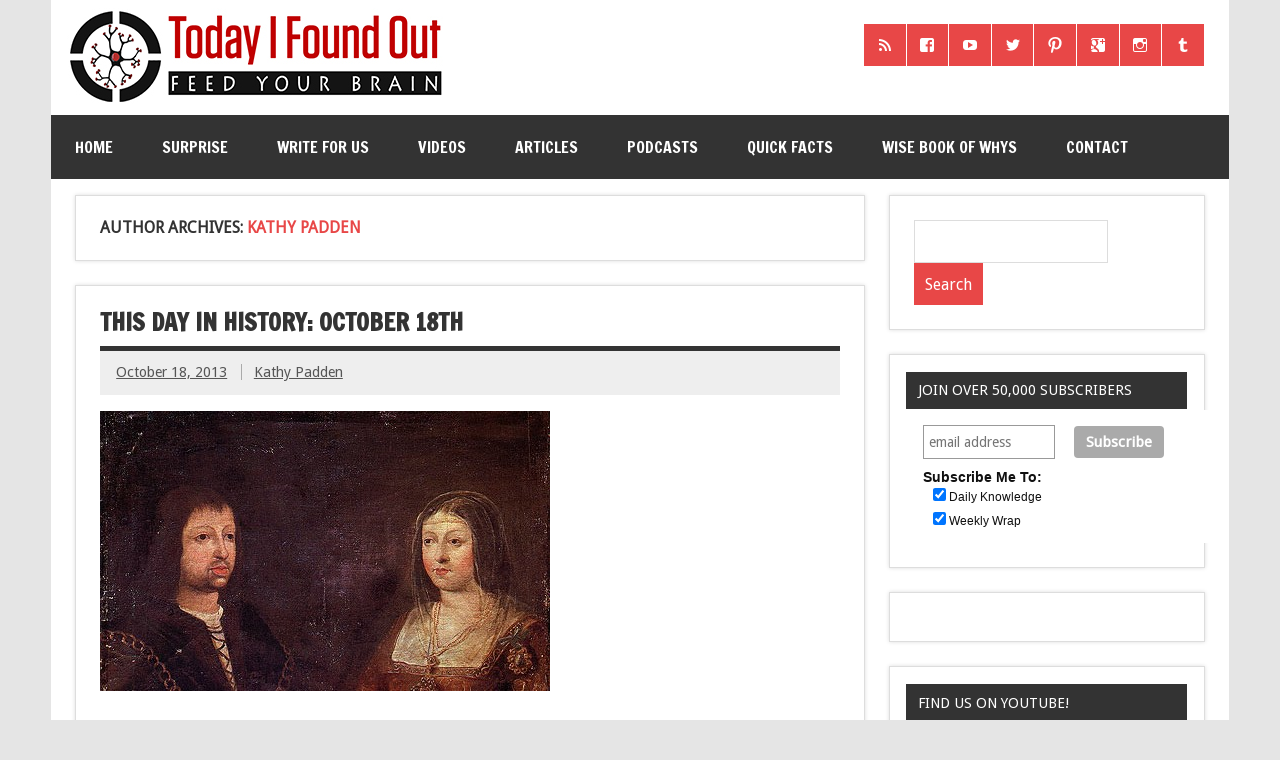

--- FILE ---
content_type: text/html; charset=UTF-8
request_url: https://www.todayifoundout.com/index.php/author/kathypadden/page/33/
body_size: 15279
content:
<!DOCTYPE html><!-- HTML 5 -->
<html lang="en-US">

<head>

<!-- Global Site Tag (gtag.js) - Google Analytics -->
<script async src="https://www.googletagmanager.com/gtag/js?id=UA-440438-23"></script>
<script>
  window.dataLayer = window.dataLayer || [];
  function gtag(){dataLayer.push(arguments);}
  gtag('js', new Date());

  gtag('config', 'UA-440438-23');
</script>


<meta charset="UTF-8" />
<meta name="viewport" content="width=device-width, initial-scale=1">
<link rel="profile" href="http://gmpg.org/xfn/11" />
<link rel="pingback" href="https://www.todayifoundout.com/xmlrpc.php" />
<link rel="shortcut icon" href="http://www.todayifoundout.com/wp-content/uploads/2015/04/favicon1.ico" type="image/x-icon" />

<title>Kathy Padden, Author at Today I Found Out - Page 33 of 35</title>

<!-- This site is optimized with the Yoast SEO plugin v12.8 - https://yoast.com/wordpress/plugins/seo/ -->
<meta name="robots" content="max-snippet:-1, max-image-preview:large, max-video-preview:-1"/>
<link rel="canonical" href="https://www.todayifoundout.com/index.php/author/kathypadden/page/33/" />
<link rel="prev" href="https://www.todayifoundout.com/index.php/author/kathypadden/page/32/" />
<link rel="next" href="https://www.todayifoundout.com/index.php/author/kathypadden/page/34/" />
<meta property="og:locale" content="en_US" />
<meta property="og:type" content="object" />
<meta property="og:title" content="Kathy Padden, Author at Today I Found Out - Page 33 of 35" />
<meta property="og:url" content="https://www.todayifoundout.com/index.php/author/kathypadden/" />
<meta property="og:site_name" content="Today I Found Out" />
<script type='application/ld+json' class='yoast-schema-graph yoast-schema-graph--main'>{"@context":"https://schema.org","@graph":[{"@type":"WebSite","@id":"https://www.todayifoundout.com/#website","url":"https://www.todayifoundout.com/","name":"Today I Found Out","description":"Learn Interesting Facts Every Day","potentialAction":{"@type":"SearchAction","target":"https://www.todayifoundout.com/?s={search_term_string}","query-input":"required name=search_term_string"}},{"@type":"ProfilePage","@id":"https://www.todayifoundout.com/index.php/author/kathypadden/page/33/#webpage","url":"https://www.todayifoundout.com/index.php/author/kathypadden/page/33/","inLanguage":"en-US","name":"Kathy Padden, Author at Today I Found Out - Page 33 of 35","isPartOf":{"@id":"https://www.todayifoundout.com/#website"}},{"@type":["Person"],"@id":"https://www.todayifoundout.com/#/schema/person/1a5fb185f8c1ec43576a19d505c9140c","name":"Kathy Padden","image":{"@type":"ImageObject","@id":"https://www.todayifoundout.com/#authorlogo","url":"https://secure.gravatar.com/avatar/6ab79367930a37bbae2e8aab892ca030?s=96&d=mm&r=pg","caption":"Kathy Padden"},"sameAs":[],"mainEntityOfPage":{"@id":"https://www.todayifoundout.com/index.php/author/kathypadden/page/33/#webpage"}}]}</script>
<!-- / Yoast SEO plugin. -->

<link rel='dns-prefetch' href='//fonts.googleapis.com' />
<link rel='dns-prefetch' href='//s.w.org' />
		<script type="text/javascript">
			window._wpemojiSettings = {"baseUrl":"https:\/\/s.w.org\/images\/core\/emoji\/12.0.0-1\/72x72\/","ext":".png","svgUrl":"https:\/\/s.w.org\/images\/core\/emoji\/12.0.0-1\/svg\/","svgExt":".svg","source":{"concatemoji":"https:\/\/www.todayifoundout.com\/wp-includes\/js\/wp-emoji-release.min.js?ver=5.3.20"}};
			!function(e,a,t){var n,r,o,i=a.createElement("canvas"),p=i.getContext&&i.getContext("2d");function s(e,t){var a=String.fromCharCode;p.clearRect(0,0,i.width,i.height),p.fillText(a.apply(this,e),0,0);e=i.toDataURL();return p.clearRect(0,0,i.width,i.height),p.fillText(a.apply(this,t),0,0),e===i.toDataURL()}function c(e){var t=a.createElement("script");t.src=e,t.defer=t.type="text/javascript",a.getElementsByTagName("head")[0].appendChild(t)}for(o=Array("flag","emoji"),t.supports={everything:!0,everythingExceptFlag:!0},r=0;r<o.length;r++)t.supports[o[r]]=function(e){if(!p||!p.fillText)return!1;switch(p.textBaseline="top",p.font="600 32px Arial",e){case"flag":return s([127987,65039,8205,9895,65039],[127987,65039,8203,9895,65039])?!1:!s([55356,56826,55356,56819],[55356,56826,8203,55356,56819])&&!s([55356,57332,56128,56423,56128,56418,56128,56421,56128,56430,56128,56423,56128,56447],[55356,57332,8203,56128,56423,8203,56128,56418,8203,56128,56421,8203,56128,56430,8203,56128,56423,8203,56128,56447]);case"emoji":return!s([55357,56424,55356,57342,8205,55358,56605,8205,55357,56424,55356,57340],[55357,56424,55356,57342,8203,55358,56605,8203,55357,56424,55356,57340])}return!1}(o[r]),t.supports.everything=t.supports.everything&&t.supports[o[r]],"flag"!==o[r]&&(t.supports.everythingExceptFlag=t.supports.everythingExceptFlag&&t.supports[o[r]]);t.supports.everythingExceptFlag=t.supports.everythingExceptFlag&&!t.supports.flag,t.DOMReady=!1,t.readyCallback=function(){t.DOMReady=!0},t.supports.everything||(n=function(){t.readyCallback()},a.addEventListener?(a.addEventListener("DOMContentLoaded",n,!1),e.addEventListener("load",n,!1)):(e.attachEvent("onload",n),a.attachEvent("onreadystatechange",function(){"complete"===a.readyState&&t.readyCallback()})),(n=t.source||{}).concatemoji?c(n.concatemoji):n.wpemoji&&n.twemoji&&(c(n.twemoji),c(n.wpemoji)))}(window,document,window._wpemojiSettings);
		</script>
		<!-- managing ads with Advanced Ads – https://wpadvancedads.com/ -->		<script>
			//@formatter:off
						advanced_ads_ready=function(){var fns=[],listener,doc=typeof document==="object"&&document,hack=doc&&doc.documentElement.doScroll,domContentLoaded="DOMContentLoaded",loaded=doc&&(hack?/^loaded|^c/:/^loaded|^i|^c/).test(doc.readyState);if(!loaded&&doc){listener=function(){doc.removeEventListener(domContentLoaded,listener);window.removeEventListener("load",listener);loaded=1;while(listener=fns.shift())listener()};doc.addEventListener(domContentLoaded,listener);window.addEventListener("load",listener)}return function(fn){loaded?setTimeout(fn,0):fns.push(fn)}}();
			</script><style type="text/css">
img.wp-smiley,
img.emoji {
	display: inline !important;
	border: none !important;
	box-shadow: none !important;
	height: 1em !important;
	width: 1em !important;
	margin: 0 .07em !important;
	vertical-align: -0.1em !important;
	background: none !important;
	padding: 0 !important;
}
</style>
	<link rel='stylesheet' id='mtq_CoreStyleSheets-css'  href='http://www.todayifoundout.com/wp-content/plugins/mtouch-quiz/mtq_core_style.css?ver=3.1.3' type='text/css' media='all' />
<link rel='stylesheet' id='mtq_ThemeStyleSheets-css'  href='http://www.todayifoundout.com/wp-content/plugins/mtouch-quiz/mtq_theme_style.css?ver=3.1.3' type='text/css' media='all' />
<link rel='stylesheet' id='wp-block-library-css'  href='https://www.todayifoundout.com/wp-includes/css/dist/block-library/style.min.css?ver=5.3.20' type='text/css' media='all' />
<link rel='stylesheet' id='contact-form-7-css'  href='https://www.todayifoundout.com/wp-content/plugins/contact-form-7/includes/css/styles.css?ver=5.1.6' type='text/css' media='all' />
<link rel='stylesheet' id='dynamicnewslite-stylesheet-css'  href='https://www.todayifoundout.com/wp-content/themes/dynamic-news-lite/style.css?ver=5.3.20' type='text/css' media='all' />
<link rel='stylesheet' id='dynamicnews-pro-stylesheet-css'  href='https://www.todayifoundout.com/wp-content/plugins/dynamicnews-pro/css/dynamicnews-pro.css?ver=1.0' type='text/css' media='all' />
<link rel='stylesheet' id='dynamicnews-widgets-stylesheet-css'  href='https://www.todayifoundout.com/wp-content/plugins/dynamicnews-widgets/css/dynamicnews-widgets.css?ver=5.3.20' type='text/css' media='all' />
<link rel='stylesheet' id='collapseomatic-css-css'  href='https://www.todayifoundout.com/wp-content/plugins/jquery-collapse-o-matic/light_style.css?ver=1.6' type='text/css' media='all' />
<link rel='stylesheet' id='dynamicnewslite-genericons-css'  href='https://www.todayifoundout.com/wp-content/themes/dynamic-news-lite/css/genericons/genericons.css?ver=5.3.20' type='text/css' media='all' />
<link rel='stylesheet' id='dynamicnewslite-default-fonts-css'  href='//fonts.googleapis.com/css?family=Droid+Sans%7CFrancois+One&#038;subset=latin%2Clatin-ext' type='text/css' media='all' />
<link rel='stylesheet' id='sti-style-css'  href='https://www.todayifoundout.com/wp-content/plugins/share-this-image/assets/css/sti.css?ver=1.32' type='text/css' media='all' />
<script type='text/javascript' src='https://www.todayifoundout.com/wp-includes/js/jquery/jquery.js?ver=1.12.4-wp'></script>
<script type='text/javascript' src='https://www.todayifoundout.com/wp-includes/js/jquery/jquery-migrate.min.js?ver=1.4.1'></script>
<script type='text/javascript' src='http://www.todayifoundout.com/wp-content/plugins/mtouch-quiz/script.js?ver=3.1.3'></script>
<script type='text/javascript' src='https://www.todayifoundout.com/wp-content/themes/dynamic-news-lite/js/navigation.js?ver=5.3.20'></script>
<link rel='https://api.w.org/' href='https://www.todayifoundout.com/index.php/wp-json/' />
<link rel="EditURI" type="application/rsd+xml" title="RSD" href="https://www.todayifoundout.com/xmlrpc.php?rsd" />
<link rel="wlwmanifest" type="application/wlwmanifest+xml" href="https://www.todayifoundout.com/wp-includes/wlwmanifest.xml" /> 
<meta name="generator" content="WordPress 5.3.20" />
<script type="text/javascript"><!--
function powerpress_pinw(pinw_url){window.open(pinw_url, 'PowerPressPlayer','toolbar=0,status=0,resizable=1,width=460,height=320');	return false;}
//-->
</script>
    <style type="text/css" media="screen">
      div.printfriendly a, div.printfriendly a:link, div.printfriendly a:hover, div.printfriendly a:visited, div.printfriendly a:focus {
        text-decoration: none;
        border: none;
        -webkit-box-shadow:none!important;
        box-shadow:none!important;
      }
    </style>
           <style type="text/css" media="screen">
          div.printfriendly {
            margin: 0px 12px 5px 10px;
          }
          div.printfriendly a, div.printfriendly a:link, div.printfriendly a:visited {
            font-size: 14px;
            color: #6D9F00;
          }
        </style>
		<link rel="stylesheet" href="https://www.todayifoundout.com/wp-content/plugins/printfriendly/printfriendly.css" media="screen" />
        <style type="text/css" media="print">
          .printfriendly {
            display: none;
          }
        </style>
<link rel="stylesheet" href="https://www.todayifoundout.com/wp-content/plugins/wp-page-numbers/default/wp-page-numbers.css" type="text/css" media="screen" />	<!--[if lt IE 9]>
	<script src="https://www.todayifoundout.com/wp-content/themes/dynamic-news-lite/js/html5shiv.min.js" type="text/javascript"></script>
	<![endif]-->
	
<style type="text/css">
				@media only screen and (max-width: 60em) {
					#header-content { padding-top: 0; }
				}
				#header { padding: 0; }
		</style>
<style type="text/css"></style>

<style type="text/css">
.synved-social-resolution-single {
display: inline-block;
}
.synved-social-resolution-normal {
display: inline-block;
}
.synved-social-resolution-hidef {
display: none;
}

@media only screen and (min--moz-device-pixel-ratio: 2),
only screen and (-o-min-device-pixel-ratio: 2/1),
only screen and (-webkit-min-device-pixel-ratio: 2),
only screen and (min-device-pixel-ratio: 2),
only screen and (min-resolution: 2dppx),
only screen and (min-resolution: 192dpi) {
	.synved-social-resolution-normal {
	display: none;
	}
	.synved-social-resolution-hidef {
	display: inline-block;
	}
}
</style>


<!-- Start Alexa Certify Javascript -->
<script type="text/javascript">
_atrk_opts = { atrk_acct:"rr69g1agwt00G0", domain:"todayifoundout.com",dynamic: true};
(function() { var as = document.createElement('script'); as.type = 'text/javascript'; as.async = true; as.src = "https://d31qbv1cthcecs.cloudfront.net/atrk.js"; var s = document.getElementsByTagName('script')[0];s.parentNode.insertBefore(as, s); })();
</script>
<noscript><img src="https://d5nxst8fruw4z.cloudfront.net/atrk.gif?account=rr69g1agwt00G0" style="display:none" height="1" width="1" alt="" /></noscript>
<!-- End Alexa Certify Javascript -->  

<!--Google single request head script starts-->
<script async='async' src='https://www.googletagservices.com/tag/js/gpt.js'></script>
<script>
  var googletag = googletag || {};
  googletag.cmd = googletag.cmd || [];
</script>

<script>
  googletag.cmd.push(function() {
    googletag.defineSlot('/11104033/TIFO_midcontentCPA', [[300, 250], [728, 90], [970, 90]], 'div-gpt-ad-1504031279141-0').addService(googletag.pubads());
    googletag.pubads().enableSingleRequest();
    googletag.enableServices();
  });
</script>

<!--Google single request head script ends-->

</head>

<body class="archive paged author author-kathypadden author-24 paged-33 author-paged-33">


<div id="wrapper" class="hfeed">
	
	<div id="header-wrap">
	
		<header id="header" class="container clearfix" role="banner">

			<div id="logo" class="clearfix">
			
				
	<a href="https://www.todayifoundout.com/" title="Today I Found Out" rel="home">
				
				<img class="site-logo" src="http://www.todayifoundout.com/wp-content/uploads/2015/03/logo-full-width-2.jpg" alt="Today I Found Out" />
		
	</a>

				
							
			</div>
			
			<div id="header-content" class="clearfix">
				
		<div id="header-social-icons" class="social-icons-wrap clearfix">
			<ul id="social-icons-menu" class="menu"><li id="menu-item-40030" class="menu-item menu-item-type-custom menu-item-object-custom menu-item-40030"><a href="http://feeds.feedburner.com/TodayIFoundOut"><span class="screen-reader-text">RSS</span></a></li>
<li id="menu-item-40031" class="menu-item menu-item-type-custom menu-item-object-custom menu-item-40031"><a href="https://www.facebook.com/TodayIFoundOut"><span class="screen-reader-text">Facebook</span></a></li>
<li id="menu-item-40032" class="menu-item menu-item-type-custom menu-item-object-custom menu-item-40032"><a href="http://www.youtube.com/user/TodayIFoundOut"><span class="screen-reader-text">YouTube</span></a></li>
<li id="menu-item-40033" class="menu-item menu-item-type-custom menu-item-object-custom menu-item-40033"><a href="https://twitter.com/TodayIFoundOut1"><span class="screen-reader-text">Twitter</span></a></li>
<li id="menu-item-40034" class="menu-item menu-item-type-custom menu-item-object-custom menu-item-40034"><a href="http://pinterest.com/todayifoundout/"><span class="screen-reader-text">Pinterest</span></a></li>
<li id="menu-item-40035" class="menu-item menu-item-type-custom menu-item-object-custom menu-item-40035"><a href="https://plus.google.com/106516818349294501849/posts"><span class="screen-reader-text">Google+</span></a></li>
<li id="menu-item-40036" class="menu-item menu-item-type-custom menu-item-object-custom menu-item-40036"><a href="http://instagram.com/todayifoundout1"><span class="screen-reader-text">Instagram</span></a></li>
<li id="menu-item-40037" class="menu-item menu-item-type-custom menu-item-object-custom menu-item-40037"><a href="http://todayifoundout1.tumblr.com/"><span class="screen-reader-text">Tumblr</span></a></li>
</ul>		</div>

			</div>

		</header>
	
	</div>
	
	<div id="navi-wrap">
		<nav id="mainnav" class="container clearfix" role="navigation">
			<h4 id="mainnav-icon">Menu</h4>
			<ul id="mainnav-menu" class="menu"><li id="menu-item-7264" class="menu-item menu-item-type-custom menu-item-object-custom menu-item-home menu-item-7264"><a href="http://www.todayifoundout.com">Home</a></li>
<li id="menu-item-28491" class="menu-item menu-item-type-custom menu-item-object-custom menu-item-28491"><a href="http://www.todayifoundout.com/index.php/2009/12/click-to-go-to-a-random-interesting-fact-article/">Surprise</a></li>
<li id="menu-item-54136" class="menu-item menu-item-type-custom menu-item-object-custom menu-item-54136"><a href="https://www.todayifoundout.com/index.php/were-hiring/">Write for Us</a></li>
<li id="menu-item-41730" class="menu-item menu-item-type-custom menu-item-object-custom menu-item-has-children menu-item-41730"><a href="https://www.youtube.com/user/TodayIFoundOut">Videos</a>
<ul class="sub-menu">
	<li id="menu-item-60393" class="menu-item menu-item-type-custom menu-item-object-custom menu-item-60393"><a href="https://www.youtube.com/channel/UCuUzPeq8WH6rTcsGdP0YCkQ">Higher Learning</a></li>
	<li id="menu-item-60394" class="menu-item menu-item-type-custom menu-item-object-custom menu-item-60394"><a href="https://www.youtube.com/channel/UCy8LfEjAzL-5ZHgLUmeExUA">Fact Quickie</a></li>
	<li id="menu-item-60395" class="menu-item menu-item-type-custom menu-item-object-custom menu-item-60395"><a href="https://www.youtube.com/channel/UCcxB0SMopnQUiIqmo-bWsJw">Ancient Marvels</a></li>
	<li id="menu-item-60396" class="menu-item menu-item-type-custom menu-item-object-custom menu-item-60396"><a href="https://www.youtube.com/channel/UCnb-VTwBHEV3gtiB9di9DZQ">Highlight History</a></li>
	<li id="menu-item-41996" class="menu-item menu-item-type-custom menu-item-object-custom menu-item-41996"><a href="https://www.youtube.com/channel/UCZkfExxPNWmKwBlIg5_Aixg">Flick Facts</a></li>
	<li id="menu-item-41731" class="menu-item menu-item-type-custom menu-item-object-custom menu-item-41731"><a href="https://www.youtube.com/user/TodayIFoundOut">TodayIFoundOut YouTube</a></li>
	<li id="menu-item-55576" class="menu-item menu-item-type-custom menu-item-object-custom menu-item-55576"><a href="https://www.youtube.com/channel/UCm2NqrSAS_cXsCR5zNG7K6w">Kid&#8217;s Quest Learning</a></li>
</ul>
</li>
<li id="menu-item-7254" class="menu-item menu-item-type-taxonomy menu-item-object-category menu-item-has-children menu-item-7254"><a href="https://www.todayifoundout.com/index.php/category/today-i-found-out/">Articles</a>
<ul class="sub-menu">
	<li id="menu-item-7262" class="menu-item menu-item-type-taxonomy menu-item-object-category menu-item-7262"><a title="Infographic Facts" href="https://www.todayifoundout.com/index.php/category/infographic/">Infographics</a></li>
	<li id="menu-item-21583" class="menu-item menu-item-type-custom menu-item-object-custom menu-item-21583"><a href="http://www.todayifoundout.com/?random&#038;random_cat_id=3">Surprise</a></li>
	<li id="menu-item-22865" class="menu-item menu-item-type-taxonomy menu-item-object-category menu-item-22865"><a href="https://www.todayifoundout.com/index.php/category/answers/">Answers</a></li>
	<li id="menu-item-7267" class="menu-item menu-item-type-taxonomy menu-item-object-category menu-item-7267"><a title="Animal Facts" href="https://www.todayifoundout.com/index.php/category/today-i-found-out/animals/">Animals</a></li>
	<li id="menu-item-7269" class="menu-item menu-item-type-taxonomy menu-item-object-category menu-item-7269"><a title="Entertainment Facts" href="https://www.todayifoundout.com/index.php/category/today-i-found-out/entertainment/">Entertainment</a></li>
	<li id="menu-item-7270" class="menu-item menu-item-type-taxonomy menu-item-object-category menu-item-7270"><a title="History Facts" href="https://www.todayifoundout.com/index.php/category/today-i-found-out/history/">History</a></li>
	<li id="menu-item-7271" class="menu-item menu-item-type-taxonomy menu-item-object-category menu-item-7271"><a title="Language Facts" href="https://www.todayifoundout.com/index.php/category/today-i-found-out/language/">Language</a></li>
	<li id="menu-item-7273" class="menu-item menu-item-type-taxonomy menu-item-object-category menu-item-7273"><a title="People Facts" href="https://www.todayifoundout.com/index.php/category/today-i-found-out/people/">People</a></li>
	<li id="menu-item-7274" class="menu-item menu-item-type-taxonomy menu-item-object-category menu-item-7274"><a title="Science Facts" href="https://www.todayifoundout.com/index.php/category/today-i-found-out/science/">Science</a></li>
	<li id="menu-item-7272" class="menu-item menu-item-type-taxonomy menu-item-object-category menu-item-7272"><a title="Miscellaneous Facts" href="https://www.todayifoundout.com/index.php/category/today-i-found-out/miscellaneous/">Misc.</a></li>
	<li id="menu-item-7964" class="menu-item menu-item-type-taxonomy menu-item-object-category menu-item-7964"><a title="Myths and Misconceptions" href="https://www.todayifoundout.com/index.php/category/today-i-found-out/myths-misconceptions/">Myths</a></li>
	<li id="menu-item-7285" class="menu-item menu-item-type-taxonomy menu-item-object-category menu-item-7285"><a title="This Day in History" href="https://www.todayifoundout.com/index.php/category/this-day-in-history/">This Day in History</a></li>
	<li id="menu-item-7268" class="menu-item menu-item-type-taxonomy menu-item-object-category menu-item-7268"><a href="https://www.todayifoundout.com/index.php/category/today-i-found-out/announcements/">Announcements</a></li>
	<li id="menu-item-7275" class="menu-item menu-item-type-taxonomy menu-item-object-category menu-item-7275"><a title="Popular Articles" href="https://www.todayifoundout.com/index.php/category/today-i-found-out/most-popular/">Most Popular</a></li>
</ul>
</li>
<li id="menu-item-54138" class="menu-item menu-item-type-custom menu-item-object-custom menu-item-has-children menu-item-54138"><a href="http://www.todayifoundout.com/index.php/category/podcast/">Podcasts</a>
<ul class="sub-menu">
	<li id="menu-item-54137" class="menu-item menu-item-type-custom menu-item-object-custom menu-item-54137"><a href="http://www.todayifoundout.com/index.php/category/podcast/brainfood-show/">The BrainFood Show</a></li>
</ul>
</li>
<li id="menu-item-7255" class="menu-item menu-item-type-taxonomy menu-item-object-category menu-item-7255"><a title="Interesting Facts" href="https://www.todayifoundout.com/index.php/category/quick-facts/">Quick Facts</a></li>
<li id="menu-item-28347" class="menu-item menu-item-type-custom menu-item-object-custom menu-item-28347"><a href="http://www.todayifoundout.com/index.php/wise-book-whys-2/">Wise Book of Whys</a></li>
<li id="menu-item-49292" class="menu-item menu-item-type-post_type menu-item-object-page menu-item-49292"><a href="https://www.todayifoundout.com/index.php/contact-us/">Contact</a></li>
</ul>		</nav>
	</div>
	
	<div class="topadv">
<script type="text/javascript">
		var tf_url;
		e9 = new Object();
		if (document.body.clientWidth > 760) {
			e9.size = "970x250,728x90";
			tf_url = "http://tags.expo9.exponential.com/tags/TodayIFoundOutcom/BlazeUnit/tags.js";
		} else {
			e9.size = "320x50,300x250";
			tf_url = "http://tags.expo9.exponential.com/tags/TodayIFoundOutcom/Mobile/tags.js";
		}
		var tfsrcEle = document.createElement('script');;
		tfsrcEle.src = tf_url;
		document.writeln('<scr' + 'ipt type="text/javascript" src="' + tf_url + '"><\/sc' + 'ript>');
</script>
</div>
		

	
	<div id="wrap" class="container clearfix">
		
		<section id="content" class="primary" role="main">
		
			<h2 id="author-title" class="archive-title">
				Author Archives: <span>Kathy Padden</span>			</h2>

				
	<article id="post-26865" class="content-excerpt post-26865 post type-post status-publish format-standard has-post-thumbnail hentry category-this-day-in-history">
		
		<h2 class="post-title"><a href="https://www.todayifoundout.com/index.php/2013/10/day-history-october-18th/" rel="bookmark">This Day in History: October 18th</a></h2>
		
		<div class="postmeta">		
		<span class="meta-date">
		<a href="https://www.todayifoundout.com/index.php/2013/10/day-history-october-18th/" title="12:00 am" rel="bookmark"><time datetime="2013-10-18T00:00:56-07:00">October 18, 2013</time></a>		</span>
		
		<span class="meta-author sep">
		<a href="https://www.todayifoundout.com/index.php/author/kathypadden/" title="View all posts by Kathy Padden" rel="author">Kathy Padden</a>		</span>
		
		
	</div>

		
		<a href="https://www.todayifoundout.com/index.php/2013/10/day-history-october-18th/" rel="bookmark">
			<img width="450" height="280" src="https://www.todayifoundout.com/wp-content/uploads/2013/10/Fernando_e_Isabel-450x280.jpg" class="attachment-featured_image size-featured_image wp-post-image" alt="" />		</a>

		
		<div class="entry clearfix">
			<p>Today in History: October 18, 1469 Ferdinand and Isabella were one of the most famous power couples in European history. In their eyes, their crowning achievement wasn’t expanding their empire to include the New World, or uniting the various dominions that would become modern Spain- they believed their greatest accomplishment was driving out all Muslims from their country. When Ferdinand, [&#8230;]</p>
			<a href="https://www.todayifoundout.com/index.php/2013/10/day-history-october-18th/" class="more-link">Read more</a>
		</div>
		
		<div class="postinfo clearfix">
		<span class="meta-category">
			<ul class="post-categories">
	<li><a href="https://www.todayifoundout.com/index.php/category/this-day-in-history/" rel="category tag">This Day in History</a></li></ul>		</span>

	</div>

	</article>		
	<article id="post-26848" class="content-excerpt post-26848 post type-post status-publish format-standard has-post-thumbnail hentry category-this-day-in-history">
		
		<h2 class="post-title"><a href="https://www.todayifoundout.com/index.php/2013/10/day-history-october-17th/" rel="bookmark">This Day in History: October 17th</a></h2>
		
		<div class="postmeta">		
		<span class="meta-date">
		<a href="https://www.todayifoundout.com/index.php/2013/10/day-history-october-17th/" title="12:00 am" rel="bookmark"><time datetime="2013-10-17T00:00:59-07:00">October 17, 2013</time></a>		</span>
		
		<span class="meta-author sep">
		<a href="https://www.todayifoundout.com/index.php/author/kathypadden/" title="View all posts by Kathy Padden" rel="author">Kathy Padden</a>		</span>
		
		
	</div>

		
		<a href="https://www.todayifoundout.com/index.php/2013/10/day-history-october-17th/" rel="bookmark">
			<img width="340" height="247" src="https://www.todayifoundout.com/wp-content/uploads/2013/10/Arnold_at_Saratoga.jpg" class="attachment-featured_image size-featured_image wp-post-image" alt="" />		</a>

		
		<div class="entry clearfix">
			<p>Today in History: October 17, 1777 The Battle of Saratoga, which was actually two battles that took place during September and October of 1777, was a major victory for the American Revolutionaries and a crucial turning point of the Revolutionary War. It was the push the French were looking for to enter the war against the British, which reinvigorated the [&#8230;]</p>
			<a href="https://www.todayifoundout.com/index.php/2013/10/day-history-october-17th/" class="more-link">Read more</a>
		</div>
		
		<div class="postinfo clearfix">
		<span class="meta-category">
			<ul class="post-categories">
	<li><a href="https://www.todayifoundout.com/index.php/category/this-day-in-history/" rel="category tag">This Day in History</a></li></ul>		</span>

	</div>

	</article>		
	<article id="post-26826" class="content-excerpt post-26826 post type-post status-publish format-standard has-post-thumbnail hentry category-this-day-in-history">
		
		<h2 class="post-title"><a href="https://www.todayifoundout.com/index.php/2013/10/day-history-october-16th/" rel="bookmark">This Day in History: October 16th</a></h2>
		
		<div class="postmeta">		
		<span class="meta-date">
		<a href="https://www.todayifoundout.com/index.php/2013/10/day-history-october-16th/" title="12:00 am" rel="bookmark"><time datetime="2013-10-16T00:00:24-07:00">October 16, 2013</time></a>		</span>
		
		<span class="meta-author sep">
		<a href="https://www.todayifoundout.com/index.php/author/kathypadden/" title="View all posts by Kathy Padden" rel="author">Kathy Padden</a>		</span>
		
		
	</div>

		
		<a href="https://www.todayifoundout.com/index.php/2013/10/day-history-october-16th/" rel="bookmark">
			<img width="579" height="280" src="https://www.todayifoundout.com/wp-content/uploads/2013/10/Exécution_de_Marie_Antoinette-579x280.jpg" class="attachment-featured_image size-featured_image wp-post-image" alt="" />		</a>

		
		<div class="entry clearfix">
			<p>Today in History: October 16, 1793 During the outbreak of the French Revolution in 1789, the Queen of France, Marie Antoinette, was one of the most hated and prominent targets of the French revolutionaries. The French people disliked her because of her foreign birth (particularly being from Austria, the bitter enemy of France at the time) , ostentatious lifestyle and [&#8230;]</p>
			<a href="https://www.todayifoundout.com/index.php/2013/10/day-history-october-16th/" class="more-link">Read more</a>
		</div>
		
		<div class="postinfo clearfix">
		<span class="meta-category">
			<ul class="post-categories">
	<li><a href="https://www.todayifoundout.com/index.php/category/this-day-in-history/" rel="category tag">This Day in History</a></li></ul>		</span>

	</div>

	</article>		
	<article id="post-26776" class="content-excerpt post-26776 post type-post status-publish format-standard has-post-thumbnail hentry category-this-day-in-history">
		
		<h2 class="post-title"><a href="https://www.todayifoundout.com/index.php/2013/10/day-history-october-15th/" rel="bookmark">This Day in History: October 15th</a></h2>
		
		<div class="postmeta">		
		<span class="meta-date">
		<a href="https://www.todayifoundout.com/index.php/2013/10/day-history-october-15th/" title="12:00 am" rel="bookmark"><time datetime="2013-10-15T00:00:49-07:00">October 15, 2013</time></a>		</span>
		
		<span class="meta-author sep">
		<a href="https://www.todayifoundout.com/index.php/author/kathypadden/" title="View all posts by Kathy Padden" rel="author">Kathy Padden</a>		</span>
		
		
	</div>

		
		<a href="https://www.todayifoundout.com/index.php/2013/10/day-history-october-15th/" rel="bookmark">
			<img width="443" height="280" src="https://www.todayifoundout.com/wp-content/uploads/2013/10/Mata_Hari-443x280.jpg" class="attachment-featured_image size-featured_image wp-post-image" alt="" />		</a>

		
		<div class="entry clearfix">
			<p>Today in History: October 15, 1917 On <a href='http://www.todayifoundout.com/index.php/category/this-day-in-history/' title='This Day in History'>this day in history</a>, 1917, famed femme fatale exotic dancer and convicted spy, Margaretha Geertruida Zelle MacLeod, a.k.a. Mata Hari, was executed. Mata Hari first showed up in Paris in 1905.  In need of money after having recently left her abusive husband, she began performing exotic Asian dances, for which she quickly gained [&#8230;]</p>
			<a href="https://www.todayifoundout.com/index.php/2013/10/day-history-october-15th/" class="more-link">Read more</a>
		</div>
		
		<div class="postinfo clearfix">
		<span class="meta-category">
			<ul class="post-categories">
	<li><a href="https://www.todayifoundout.com/index.php/category/this-day-in-history/" rel="category tag">This Day in History</a></li></ul>		</span>

	</div>

	</article>		
	<article id="post-26751" class="content-excerpt post-26751 post type-post status-publish format-standard has-post-thumbnail hentry category-this-day-in-history">
		
		<h2 class="post-title"><a href="https://www.todayifoundout.com/index.php/2013/10/day-history-october-14th/" rel="bookmark">This Day in History: October 14th</a></h2>
		
		<div class="postmeta">		
		<span class="meta-date">
		<a href="https://www.todayifoundout.com/index.php/2013/10/day-history-october-14th/" title="12:00 am" rel="bookmark"><time datetime="2013-10-14T00:00:43-07:00">October 14, 2013</time></a>		</span>
		
		<span class="meta-author sep">
		<a href="https://www.todayifoundout.com/index.php/author/kathypadden/" title="View all posts by Kathy Padden" rel="author">Kathy Padden</a>		</span>
		
		
	</div>

		
		<a href="https://www.todayifoundout.com/index.php/2013/10/day-history-october-14th/" rel="bookmark">
			<img width="798" height="280" src="https://www.todayifoundout.com/wp-content/uploads/2013/10/hastings-798x280.jpg" class="attachment-featured_image size-featured_image wp-post-image" alt="" />		</a>

		
		<div class="entry clearfix">
			<p>This Day In History: October 14, 1066 The Battle of Hastings, like so many other battles, was a dispute over the line of succession to the English throne. But it ending up being much more than that – the Battle of Hastings, fought on <a href='http://www.todayifoundout.com/index.php/category/this-day-in-history/' title='This Day in History'>this day in history</a>, 1066, ushered in a new era in the English legal system, language [&#8230;]</p>
			<a href="https://www.todayifoundout.com/index.php/2013/10/day-history-october-14th/" class="more-link">Read more</a>
		</div>
		
		<div class="postinfo clearfix">
		<span class="meta-category">
			<ul class="post-categories">
	<li><a href="https://www.todayifoundout.com/index.php/category/this-day-in-history/" rel="category tag">This Day in History</a></li></ul>		</span>

	</div>

	</article>		
	<article id="post-26691" class="content-excerpt post-26691 post type-post status-publish format-standard has-post-thumbnail hentry category-this-day-in-history">
		
		<h2 class="post-title"><a href="https://www.todayifoundout.com/index.php/2013/10/day-history-october-11th/" rel="bookmark">This Day in History: October 11th</a></h2>
		
		<div class="postmeta">		
		<span class="meta-date">
		<a href="https://www.todayifoundout.com/index.php/2013/10/day-history-october-11th/" title="12:00 am" rel="bookmark"><time datetime="2013-10-11T00:00:07-07:00">October 11, 2013</time></a>		</span>
		
		<span class="meta-author sep">
		<a href="https://www.todayifoundout.com/index.php/author/kathypadden/" title="View all posts by Kathy Padden" rel="author">Kathy Padden</a>		</span>
		
		
	</div>

		
		<a href="https://www.todayifoundout.com/index.php/2013/10/day-history-october-11th/" rel="bookmark">
			<img width="317" height="280" src="https://www.todayifoundout.com/wp-content/uploads/2013/10/carter-317x280.jpg" class="attachment-featured_image size-featured_image wp-post-image" alt="" />		</a>

		
		<div class="entry clearfix">
			<p>Today in History: October 11, 2002 On <a href='http://www.todayifoundout.com/index.php/category/this-day-in-history/' title='This Day in History'>this day in history</a>, 2002, ex-United States President Jimmy Carter was the recipient of the Nobel Peace Prize for his decades of effort through his Carter Center to “wage peace” using peaceful negotiations to resolve conflict. The Peace Prize has often been used through the years to make political statements, and in 2002 [&#8230;]</p>
			<a href="https://www.todayifoundout.com/index.php/2013/10/day-history-october-11th/" class="more-link">Read more</a>
		</div>
		
		<div class="postinfo clearfix">
		<span class="meta-category">
			<ul class="post-categories">
	<li><a href="https://www.todayifoundout.com/index.php/category/this-day-in-history/" rel="category tag">This Day in History</a></li></ul>		</span>

	</div>

	</article>		
	<article id="post-26689" class="content-excerpt post-26689 post type-post status-publish format-standard has-post-thumbnail hentry category-this-day-in-history">
		
		<h2 class="post-title"><a href="https://www.todayifoundout.com/index.php/2013/10/day-history-october-10th/" rel="bookmark">This Day in History: October 10th</a></h2>
		
		<div class="postmeta">		
		<span class="meta-date">
		<a href="https://www.todayifoundout.com/index.php/2013/10/day-history-october-10th/" title="12:00 am" rel="bookmark"><time datetime="2013-10-10T00:00:23-07:00">October 10, 2013</time></a>		</span>
		
		<span class="meta-author sep">
		<a href="https://www.todayifoundout.com/index.php/author/kathypadden/" title="View all posts by Kathy Padden" rel="author">Kathy Padden</a>		</span>
		
		
	</div>

		
		<a href="https://www.todayifoundout.com/index.php/2013/10/day-history-october-10th/" rel="bookmark">
			<img width="340" height="224" src="https://www.todayifoundout.com/wp-content/uploads/2013/10/Going-Postal-e1316508169849.jpg" class="attachment-featured_image size-featured_image wp-post-image" alt="" />		</a>

		
		<div class="entry clearfix">
			<p>Today in History: October 10, 1991 On <a href='http://www.todayifoundout.com/index.php/category/this-day-in-history/' title='This Day in History'>this day in history</a>, 1991, one of the series of killing sprees that would help inspire the phrase &#8220;going postal&#8221; occurred.  A former postal worker, Joseph Harris, who was angry that he had been fired eighteen months previously in April of 1990, murdered his ex-supervisor Carol Ott and her boyfriend in the home [&#8230;]</p>
			<a href="https://www.todayifoundout.com/index.php/2013/10/day-history-october-10th/" class="more-link">Read more</a>
		</div>
		
		<div class="postinfo clearfix">
		<span class="meta-category">
			<ul class="post-categories">
	<li><a href="https://www.todayifoundout.com/index.php/category/this-day-in-history/" rel="category tag">This Day in History</a></li></ul>		</span>

	</div>

	</article>		
	<article id="post-26672" class="content-excerpt post-26672 post type-post status-publish format-standard has-post-thumbnail hentry category-this-day-in-history">
		
		<h2 class="post-title"><a href="https://www.todayifoundout.com/index.php/2013/10/day-history-october-9th/" rel="bookmark">This Day in History: October 9th</a></h2>
		
		<div class="postmeta">		
		<span class="meta-date">
		<a href="https://www.todayifoundout.com/index.php/2013/10/day-history-october-9th/" title="12:00 am" rel="bookmark"><time datetime="2013-10-09T00:00:07-07:00">October 9, 2013</time></a>		</span>
		
		<span class="meta-author sep">
		<a href="https://www.todayifoundout.com/index.php/author/kathypadden/" title="View all posts by Kathy Padden" rel="author">Kathy Padden</a>		</span>
		
		
	</div>

		
		<a href="https://www.todayifoundout.com/index.php/2013/10/day-history-october-9th/" rel="bookmark">
			<img width="800" height="280" src="https://www.todayifoundout.com/wp-content/uploads/2013/10/leiv-eriksson-800x280.jpg" class="attachment-featured_image size-featured_image wp-post-image" alt="" />		</a>

		
		<div class="entry clearfix">
			<p>This Day In History: October 9th While not given the fanfare of Columbus Day, today in the United States is, in fact, Leif Eriksson Day.  Leif Eriksson (other spellings include Ericson, Erikson or Eiriksson), also called &#8220;Leif the Lucky&#8221;, was the second son of the famous Norse explorer Eric the Red, who, after being booted out of Iceland somewhere around [&#8230;]</p>
			<a href="https://www.todayifoundout.com/index.php/2013/10/day-history-october-9th/" class="more-link">Read more</a>
		</div>
		
		<div class="postinfo clearfix">
		<span class="meta-category">
			<ul class="post-categories">
	<li><a href="https://www.todayifoundout.com/index.php/category/this-day-in-history/" rel="category tag">This Day in History</a></li></ul>		</span>

	</div>

	</article>		
	<article id="post-26662" class="content-excerpt post-26662 post type-post status-publish format-standard has-post-thumbnail hentry category-this-day-in-history">
		
		<h2 class="post-title"><a href="https://www.todayifoundout.com/index.php/2013/10/day-history-october-8th/" rel="bookmark">This Day in History: October 8th</a></h2>
		
		<div class="postmeta">		
		<span class="meta-date">
		<a href="https://www.todayifoundout.com/index.php/2013/10/day-history-october-8th/" title="12:00 am" rel="bookmark"><time datetime="2013-10-08T00:00:54-07:00">October 8, 2013</time></a>		</span>
		
		<span class="meta-author sep">
		<a href="https://www.todayifoundout.com/index.php/author/kathypadden/" title="View all posts by Kathy Padden" rel="author">Kathy Padden</a>		</span>
		
		
	</div>

		
		<a href="https://www.todayifoundout.com/index.php/2013/10/day-history-october-8th/" rel="bookmark">
			<img width="350" height="280" src="https://www.todayifoundout.com/wp-content/uploads/2013/10/alvin-york-350x280.jpg" class="attachment-featured_image size-featured_image wp-post-image" alt="" />		</a>

		
		<div class="entry clearfix">
			<p>Today in History: October 8, 1918 Corporal Alvin C. York, while at the head of a small detachment near the Meuse River in the Argonne Forest in France, killed at least 20 German soldiers and captured an additional 132 men, which later earned him the Congressional Medal of Honor. York was born in a log cabin near the Tennessee-Kentucky border [&#8230;]</p>
			<a href="https://www.todayifoundout.com/index.php/2013/10/day-history-october-8th/" class="more-link">Read more</a>
		</div>
		
		<div class="postinfo clearfix">
		<span class="meta-category">
			<ul class="post-categories">
	<li><a href="https://www.todayifoundout.com/index.php/category/this-day-in-history/" rel="category tag">This Day in History</a></li></ul>		</span>

	</div>

	</article>		
	<article id="post-26609" class="content-excerpt post-26609 post type-post status-publish format-standard has-post-thumbnail hentry category-this-day-in-history">
		
		<h2 class="post-title"><a href="https://www.todayifoundout.com/index.php/2013/10/day-history-october-7th/" rel="bookmark">This Day in History: October 7th</a></h2>
		
		<div class="postmeta">		
		<span class="meta-date">
		<a href="https://www.todayifoundout.com/index.php/2013/10/day-history-october-7th/" title="12:00 am" rel="bookmark"><time datetime="2013-10-07T00:00:46-07:00">October 7, 2013</time></a>		</span>
		
		<span class="meta-author sep">
		<a href="https://www.todayifoundout.com/index.php/author/kathypadden/" title="View all posts by Kathy Padden" rel="author">Kathy Padden</a>		</span>
		
		
	</div>

		
		<a href="https://www.todayifoundout.com/index.php/2013/10/day-history-october-7th/" rel="bookmark">
			<img width="754" height="280" src="https://www.todayifoundout.com/wp-content/uploads/2013/10/john-lennon-754x280.jpg" class="attachment-featured_image size-featured_image wp-post-image" alt="" />		</a>

		
		<div class="entry clearfix">
			<p>Today in History: October 7, 1975 A deportation order for John Lennon was reversed on this day in 1975, which allowed Lennon to legally remain in his adoptive home of New York City with his wife, Yoko Ono. After the invasion of Cambodia on April 30, 1970, and the shootings of four student protestors at Kent State just four days [&#8230;]</p>
			<a href="https://www.todayifoundout.com/index.php/2013/10/day-history-october-7th/" class="more-link">Read more</a>
		</div>
		
		<div class="postinfo clearfix">
		<span class="meta-category">
			<ul class="post-categories">
	<li><a href="https://www.todayifoundout.com/index.php/category/this-day-in-history/" rel="category tag">This Day in History</a></li></ul>		</span>

	</div>

	</article>		
	<article id="post-26560" class="content-excerpt post-26560 post type-post status-publish format-standard has-post-thumbnail hentry category-this-day-in-history">
		
		<h2 class="post-title"><a href="https://www.todayifoundout.com/index.php/2013/10/day-history-october-4th/" rel="bookmark">This Day in History: October 4th</a></h2>
		
		<div class="postmeta">		
		<span class="meta-date">
		<a href="https://www.todayifoundout.com/index.php/2013/10/day-history-october-4th/" title="12:00 am" rel="bookmark"><time datetime="2013-10-04T00:00:30-07:00">October 4, 2013</time></a>		</span>
		
		<span class="meta-author sep">
		<a href="https://www.todayifoundout.com/index.php/author/kathypadden/" title="View all posts by Kathy Padden" rel="author">Kathy Padden</a>		</span>
		
		
	</div>

		
		<a href="https://www.todayifoundout.com/index.php/2013/10/day-history-october-4th/" rel="bookmark">
			<img width="860" height="280" src="https://www.todayifoundout.com/wp-content/uploads/2013/10/justice-860x280.jpg" class="attachment-featured_image size-featured_image wp-post-image" alt="" />		</a>

		
		<div class="entry clearfix">
			<p>Today in History: October 4th, 2011 On <a href='http://www.todayifoundout.com/index.php/category/this-day-in-history/' title='This Day in History'>this day in history</a>, 2011, a great injustice to one man, Michael Morton, that has since inspired a book (Depraved Prosecution) and a documentary (An Unreal Dream: The Michael Morton Story), was undone. On August 13, 1986, Christine Morton (age 31) was found by a neighbor beaten to death in her bed in [&#8230;]</p>
			<a href="https://www.todayifoundout.com/index.php/2013/10/day-history-october-4th/" class="more-link">Read more</a>
		</div>
		
		<div class="postinfo clearfix">
		<span class="meta-category">
			<ul class="post-categories">
	<li><a href="https://www.todayifoundout.com/index.php/category/this-day-in-history/" rel="category tag">This Day in History</a></li></ul>		</span>

	</div>

	</article>		
	<article id="post-26518" class="content-excerpt post-26518 post type-post status-publish format-standard has-post-thumbnail hentry category-this-day-in-history">
		
		<h2 class="post-title"><a href="https://www.todayifoundout.com/index.php/2013/10/day-history-october-3rd/" rel="bookmark">This Day in History: October 3rd</a></h2>
		
		<div class="postmeta">		
		<span class="meta-date">
		<a href="https://www.todayifoundout.com/index.php/2013/10/day-history-october-3rd/" title="12:00 am" rel="bookmark"><time datetime="2013-10-03T00:00:36-07:00">October 3, 2013</time></a>		</span>
		
		<span class="meta-author sep">
		<a href="https://www.todayifoundout.com/index.php/author/kathypadden/" title="View all posts by Kathy Padden" rel="author">Kathy Padden</a>		</span>
		
		
	</div>

		
		<a href="https://www.todayifoundout.com/index.php/2013/10/day-history-october-3rd/" rel="bookmark">
			<img width="860" height="280" src="https://www.todayifoundout.com/wp-content/uploads/2013/10/autumn-860x280.jpg" class="attachment-featured_image size-featured_image wp-post-image" alt="" />		</a>

		
		<div class="entry clearfix">
			<p>Today in History: October 3rd: 1863: Lincoln Proclaims Thanksgiving an Official Holiday After the tireless efforts of the author of Mary Had a Little Lamb (and the &#8220;Oprah&#8221; of her day), Sarah Hale, to get a national Thanksgiving holiday created, President Abraham Lincoln declared on <a href='http://www.todayifoundout.com/index.php/category/this-day-in-history/' title='This Day in History'>this day in history</a>, 1863- just a few days after receiving Hale&#8217;s final letter on [&#8230;]</p>
			<a href="https://www.todayifoundout.com/index.php/2013/10/day-history-october-3rd/" class="more-link">Read more</a>
		</div>
		
		<div class="postinfo clearfix">
		<span class="meta-category">
			<ul class="post-categories">
	<li><a href="https://www.todayifoundout.com/index.php/category/this-day-in-history/" rel="category tag">This Day in History</a></li></ul>		</span>

	</div>

	</article>		
	<article id="post-26497" class="content-excerpt post-26497 post type-post status-publish format-standard has-post-thumbnail hentry category-this-day-in-history">
		
		<h2 class="post-title"><a href="https://www.todayifoundout.com/index.php/2013/10/day-history-october-2nd/" rel="bookmark">This Day in History: October 2nd</a></h2>
		
		<div class="postmeta">		
		<span class="meta-date">
		<a href="https://www.todayifoundout.com/index.php/2013/10/day-history-october-2nd/" title="12:00 am" rel="bookmark"><time datetime="2013-10-02T00:00:47-07:00">October 2, 2013</time></a>		</span>
		
		<span class="meta-author sep">
		<a href="https://www.todayifoundout.com/index.php/author/kathypadden/" title="View all posts by Kathy Padden" rel="author">Kathy Padden</a>		</span>
		
		
	</div>

		
		<a href="https://www.todayifoundout.com/index.php/2013/10/day-history-october-2nd/" rel="bookmark">
			<img width="600" height="117" src="https://www.todayifoundout.com/wp-content/uploads/2013/10/first-peanuts.png" class="attachment-featured_image size-featured_image wp-post-image" alt="" srcset="https://www.todayifoundout.com/wp-content/uploads/2013/10/first-peanuts.png 600w, https://www.todayifoundout.com/wp-content/uploads/2013/10/first-peanuts-340x66.png 340w" sizes="(max-width: 600px) 100vw, 600px" />		</a>

		
		<div class="entry clearfix">
			<p>Today Day in History: October 2, 1950 The First Peanuts comic strip was published: Peanuts, written by Charles Schulz and one of the most influential and beloved comic strips of all time, made its debut on this day in 1950 in nine different newspapers. What made Peanuts especially remarkable for its time was its astute social commentary, especially when compared [&#8230;]</p>
			<a href="https://www.todayifoundout.com/index.php/2013/10/day-history-october-2nd/" class="more-link">Read more</a>
		</div>
		
		<div class="postinfo clearfix">
		<span class="meta-category">
			<ul class="post-categories">
	<li><a href="https://www.todayifoundout.com/index.php/category/this-day-in-history/" rel="category tag">This Day in History</a></li></ul>		</span>

	</div>

	</article>		
	<article id="post-26448" class="content-excerpt post-26448 post type-post status-publish format-standard has-post-thumbnail hentry category-this-day-in-history">
		
		<h2 class="post-title"><a href="https://www.todayifoundout.com/index.php/2013/10/day-history-october-1st/" rel="bookmark">This Day in History: October 1st</a></h2>
		
		<div class="postmeta">		
		<span class="meta-date">
		<a href="https://www.todayifoundout.com/index.php/2013/10/day-history-october-1st/" title="12:00 am" rel="bookmark"><time datetime="2013-10-01T00:00:22-07:00">October 1, 2013</time></a>		</span>
		
		<span class="meta-author sep">
		<a href="https://www.todayifoundout.com/index.php/author/kathypadden/" title="View all posts by Kathy Padden" rel="author">Kathy Padden</a>		</span>
		
		
	</div>

		
		<a href="https://www.todayifoundout.com/index.php/2013/10/day-history-october-1st/" rel="bookmark">
			<img width="860" height="280" src="https://www.todayifoundout.com/wp-content/uploads/2013/10/yosemite-860x280.jpg" class="attachment-featured_image size-featured_image wp-post-image" alt="" />		</a>

		
		<div class="entry clearfix">
			<p>Today in History: October 1, 1890 Yosemite National Park, the site of such natural wonders as Half Dome and the majestic giant sequoia trees, was established by an act of Congress this day in 1890. Environmental activist John Muir and his associates campaigned tirelessly for the passage of this act, and their work finally came to fruition when President Benjamin [&#8230;]</p>
			<a href="https://www.todayifoundout.com/index.php/2013/10/day-history-october-1st/" class="more-link">Read more</a>
		</div>
		
		<div class="postinfo clearfix">
		<span class="meta-category">
			<ul class="post-categories">
	<li><a href="https://www.todayifoundout.com/index.php/category/this-day-in-history/" rel="category tag">This Day in History</a></li></ul>		</span>

	</div>

	</article>		
	<article id="post-26352" class="content-excerpt post-26352 post type-post status-publish format-standard has-post-thumbnail hentry category-this-day-in-history">
		
		<h2 class="post-title"><a href="https://www.todayifoundout.com/index.php/2013/09/day-history-september-30th/" rel="bookmark">This Day in History: September 30th</a></h2>
		
		<div class="postmeta">		
		<span class="meta-date">
		<a href="https://www.todayifoundout.com/index.php/2013/09/day-history-september-30th/" title="12:00 am" rel="bookmark"><time datetime="2013-09-30T00:00:26-07:00">September 30, 2013</time></a>		</span>
		
		<span class="meta-author sep">
		<a href="https://www.todayifoundout.com/index.php/author/kathypadden/" title="View all posts by Kathy Padden" rel="author">Kathy Padden</a>		</span>
		
		
	</div>

		
		<a href="https://www.todayifoundout.com/index.php/2013/09/day-history-september-30th/" rel="bookmark">
			<img width="782" height="280" src="https://www.todayifoundout.com/wp-content/uploads/2013/09/james-dean-782x280.jpg" class="attachment-featured_image size-featured_image wp-post-image" alt="" />		</a>

		
		<div class="entry clearfix">
			<p>Today in History: September 30, 1955 In just over the course of a year and with only a grand total of three films to his credit, James Dean managed to achieve an unparalleled iconic status. He became the personification of the cool, rebellious visionary who made adolescence appear as a hero’s journey rather than an awkward and unwelcome rite of [&#8230;]</p>
			<a href="https://www.todayifoundout.com/index.php/2013/09/day-history-september-30th/" class="more-link">Read more</a>
		</div>
		
		<div class="postinfo clearfix">
		<span class="meta-category">
			<ul class="post-categories">
	<li><a href="https://www.todayifoundout.com/index.php/category/this-day-in-history/" rel="category tag">This Day in History</a></li></ul>		</span>

	</div>

	</article>		
	<article id="post-26195" class="content-excerpt post-26195 post type-post status-publish format-standard has-post-thumbnail hentry category-this-day-in-history">
		
		<h2 class="post-title"><a href="https://www.todayifoundout.com/index.php/2013/09/day-history-september-27th/" rel="bookmark">This Day in History: September 27th</a></h2>
		
		<div class="postmeta">		
		<span class="meta-date">
		<a href="https://www.todayifoundout.com/index.php/2013/09/day-history-september-27th/" title="12:00 am" rel="bookmark"><time datetime="2013-09-27T00:00:27-07:00">September 27, 2013</time></a>		</span>
		
		<span class="meta-author sep">
		<a href="https://www.todayifoundout.com/index.php/author/kathypadden/" title="View all posts by Kathy Padden" rel="author">Kathy Padden</a>		</span>
		
		
	</div>

		
		<a href="https://www.todayifoundout.com/index.php/2013/09/day-history-september-27th/" rel="bookmark">
			<img width="479" height="280" src="https://www.todayifoundout.com/wp-content/uploads/2013/09/john-adams-479x280.jpg" class="attachment-featured_image size-featured_image wp-post-image" alt="" />		</a>

		
		<div class="entry clearfix">
			<p>Today in History: September 27, 1779 For the purpose of negotiating treaties of peace and commerce with Great Britain during the American Revolutionary War, John Adams was appointed on <a href='http://www.todayifoundout.com/index.php/category/this-day-in-history/' title='This Day in History'>this day in history</a> by the Continental Congress as minister plenipotentiary, and sent to France to carry out his duties. Adams had traveled to Paris once before; he had tried to [&#8230;]</p>
			<a href="https://www.todayifoundout.com/index.php/2013/09/day-history-september-27th/" class="more-link">Read more</a>
		</div>
		
		<div class="postinfo clearfix">
		<span class="meta-category">
			<ul class="post-categories">
	<li><a href="https://www.todayifoundout.com/index.php/category/this-day-in-history/" rel="category tag">This Day in History</a></li></ul>		</span>

	</div>

	</article>		
	<article id="post-26193" class="content-excerpt post-26193 post type-post status-publish format-standard has-post-thumbnail hentry category-this-day-in-history">
		
		<h2 class="post-title"><a href="https://www.todayifoundout.com/index.php/2013/09/day-history-september-26th/" rel="bookmark">This Day in History: September 26th</a></h2>
		
		<div class="postmeta">		
		<span class="meta-date">
		<a href="https://www.todayifoundout.com/index.php/2013/09/day-history-september-26th/" title="12:00 am" rel="bookmark"><time datetime="2013-09-26T00:00:23-07:00">September 26, 2013</time></a>		</span>
		
		<span class="meta-author sep">
		<a href="https://www.todayifoundout.com/index.php/author/kathypadden/" title="View all posts by Kathy Padden" rel="author">Kathy Padden</a>		</span>
		
		
	</div>

		
		<a href="https://www.todayifoundout.com/index.php/2013/09/day-history-september-26th/" rel="bookmark">
			<img width="518" height="280" src="https://www.todayifoundout.com/wp-content/uploads/2013/09/Kennedy_Nixon_Debate-518x280.jpg" class="attachment-featured_image size-featured_image wp-post-image" alt="" />		</a>

		
		<div class="entry clearfix">
			<p>Today in History: September 26, 1960 For the very first time, a debate between U.S. presidential candidates was broadcast on television for the consideration of the American people. The two presidential hopefuls were a Democratic Senator from Massachusetts named John. F. Kennedy, and the Vice-President of the United States, Richard M. Nixon. Kennedy went into the debate with several disadvantages. [&#8230;]</p>
			<a href="https://www.todayifoundout.com/index.php/2013/09/day-history-september-26th/" class="more-link">Read more</a>
		</div>
		
		<div class="postinfo clearfix">
		<span class="meta-category">
			<ul class="post-categories">
	<li><a href="https://www.todayifoundout.com/index.php/category/this-day-in-history/" rel="category tag">This Day in History</a></li></ul>		</span>

	</div>

	</article>		
	<article id="post-26146" class="content-excerpt post-26146 post type-post status-publish format-standard has-post-thumbnail hentry category-this-day-in-history">
		
		<h2 class="post-title"><a href="https://www.todayifoundout.com/index.php/2013/09/day-history-september-25th/" rel="bookmark">This Day in History: September 25th</a></h2>
		
		<div class="postmeta">		
		<span class="meta-date">
		<a href="https://www.todayifoundout.com/index.php/2013/09/day-history-september-25th/" title="12:00 am" rel="bookmark"><time datetime="2013-09-25T00:00:15-07:00">September 25, 2013</time></a>		</span>
		
		<span class="meta-author sep">
		<a href="https://www.todayifoundout.com/index.php/author/kathypadden/" title="View all posts by Kathy Padden" rel="author">Kathy Padden</a>		</span>
		
		
	</div>

		
		<a href="https://www.todayifoundout.com/index.php/2013/09/day-history-september-25th/" rel="bookmark">
			<img width="780" height="280" src="https://www.todayifoundout.com/wp-content/uploads/2013/09/Partridge_Family-780x280.jpg" class="attachment-featured_image size-featured_image wp-post-image" alt="" />		</a>

		
		<div class="entry clearfix">
			<p>Today in History: September 25, 1970 On Friday night at 8:30 p.m., after the popular show “The Brady Bunch,” ABC premiered a program that would give the production company Screen Gems its second show that proved to be hit with both TV and music audiences. Screen Gems enjoyed immense success with its first big smash “The Monkees,” and when it [&#8230;]</p>
			<a href="https://www.todayifoundout.com/index.php/2013/09/day-history-september-25th/" class="more-link">Read more</a>
		</div>
		
		<div class="postinfo clearfix">
		<span class="meta-category">
			<ul class="post-categories">
	<li><a href="https://www.todayifoundout.com/index.php/category/this-day-in-history/" rel="category tag">This Day in History</a></li></ul>		</span>

	</div>

	</article>				
			<div class="post-pagination clearfix">
				<a class="prev page-numbers" href="https://www.todayifoundout.com/index.php/author/kathypadden/page/32/">&laquo</a>
<a class="page-numbers" href="https://www.todayifoundout.com/index.php/author/kathypadden/page/1/">1</a>
<span class="page-numbers dots">&hellip;</span>
<a class="page-numbers" href="https://www.todayifoundout.com/index.php/author/kathypadden/page/31/">31</a>
<a class="page-numbers" href="https://www.todayifoundout.com/index.php/author/kathypadden/page/32/">32</a>
<span aria-current="page" class="page-numbers current">33</span>
<a class="page-numbers" href="https://www.todayifoundout.com/index.php/author/kathypadden/page/34/">34</a>
<a class="page-numbers" href="https://www.todayifoundout.com/index.php/author/kathypadden/page/35/">35</a>
<a class="next page-numbers" href="https://www.todayifoundout.com/index.php/author/kathypadden/page/34/">&raquo;</a>			</div>
		
					
		</section>
		
		
	<section id="sidebar" class="secondary clearfix" role="complementary">

		<aside id="text-23" class="widget widget_text clearfix">			<div class="textwidget"><form action="http://www.todayifoundout.com/index.php/search/" id="cse-search-box">
  			<div>
    				<input type="hidden" name="cx" value="partner-pub-0145173040798420:5674361580" />
    				<input type="hidden" name="cof" value="FORID:10" />
    				<input type="hidden" name="ie" value="UTF-8" />
    				<input type="text" name="q" size="20" />
    				<input type="submit" name="sa" value="Search" />
  			</div>
			</form>

			<script type="text/javascript" src="http://www.google.com/coop/cse/brand?form=cse-search-box&amp;lang=en"></script></div>
		</aside><aside id="text-3" class="widget widget_text clearfix"><h3 class="widgettitle"><span>Join Over 50,000 Subscribers</span></h3>			<div class="textwidget"><!-- Begin MailChimp Signup Form -->
<style type="text/css">
	#mc_embed_signup{background:#fff; clear:left; font:14px Helvetica,Arial,sans-serif;  width:300px;}
</style>

<div style="margin-top: -20px;">
<div id="mc_embed_signup">
<form action="http://todayifoundout.us5.list-manage.com/subscribe/post?u=1b41057449af09fd2f4481595&amp;id=cfe94f6138" method="post" id="mc-embedded-subscribe-form" name="mc-embedded-subscribe-form" class="validate" target="_blank" novalidate>
	
<div class="mc-field-group">
	<label for="mce-EMAIL"></label>
<table><tr><td>
	<input type="email" value="" name="EMAIL" class="email" id="mce-EMAIL" placeholder="email address" required>
</td><td>
	<input type="submit" value="Subscribe" name="subscribe" id="mc-embedded-subscribe" class="button"></td></tr></table>
</div>
<div class="mc-field-group input-group">
    <strong>Subscribe Me To:</strong>
<table><tr><td>
    <input type="checkbox" value="1" name="group[7741][1]" id="mce-group[7741]-7741-0" checked="checked"></td><td><label for="mce-group[7741]-7741-0">Daily Knowledge</label></td></tr><tr><td>
<input type="checkbox" value="2" name="group[7741][2]" id="mce-group[7741]-7741-1" checked="checked"></td><td><label for="mce-group[7741]-7741-1">Weekly Wrap</label></td></tr></table>
</div>
	<div id="mce-responses" class="clear">
		<div class="response" id="mce-error-response" style="display:none"></div>
		<div class="response" id="mce-success-response" style="display:none"></div>
	</div>
</form>
</div>
</div>

<!--End mc_embed_signup--></div>
		</aside><aside id="text-4" class="widget widget_text clearfix">			<div class="textwidget"><script type="text/javascript"><!--
                e9 = new Object();
    e9.size = "300x250";
//--></script>
<script type="text/javascript" src="http://tags.expo9.exponential.com/tags/TodayIFoundOutcom/ROS/tags.js"></script></div>
		</aside><aside id="text-26" class="widget widget_text clearfix"><h3 class="widgettitle"><span>Find Us On YouTube!</span></h3>			<div class="textwidget"><a href="http://www.youtube.com/user/TodayIFoundOut?sub_confirmation=1">Subscribe today</a> to check out our free <a href="http://www.youtube.com/user/TodayIFoundOut">Daily Knowledge Youtube video series</a>!
<script src="https://apis.google.com/js/platform.js"></script>

<a href="http://www.youtube.com/user/TodayIFoundOut"><img src="http://www.todayifoundout.com/wp-content/uploads/2015/08/Awesome-facts-and-trivia.png" /></a>

<div style="text-align: center">
<div class="g-ytsubscribe" data-channel="TodayIFoundOut" data-layout="default" data-count="default"></div>
</div></div>
		</aside><aside id="text-15" class="widget widget_text clearfix">			<div class="textwidget"><a href="http://www.todayifoundout.com/index.php/2009/12/click-to-go-to-a-random-interesting-fact-article/"><img src="http://www.todayifoundout.com/wp-content/uploads/2013/08/random-interesting-fact.png" /></a></div>
		</aside><aside id="text-14" class="widget widget_text clearfix"><h3 class="widgettitle"><span>Stalk Us!</span></h3>			<div class="textwidget"><div class="positioncenter">
<a href="https://www.facebook.com/TodayIFoundOut" target="blank" rel="noopener noreferrer"><img src="http://www.todayifoundout.com/wp-content/uploads/2013/08/like-us-on-facebook.png" alt="Like us on Facebook" /></a><br />

<a href="http://www.youtube.com/user/TodayIFoundOut?sub_confirmation=1" target="blank" rel="noopener noreferrer"><img src="http://www.todayifoundout.com/wp-content/uploads/2013/10/TIFO-YouTube-Button1.png" /></a>

<a href="http://pinterest.com/todayifoundout/" target="blank" rel="noopener noreferrer"><img src="http://www.todayifoundout.com/wp-content/uploads/2013/08/pinterest.png" alt="Follow on Pinterest" /></a>

<a href="https://twitter.com/TodayIFoundOut1" target="blank" rel="noopener noreferrer"><img src="http://www.todayifoundout.com/wp-content/uploads/2013/08/twitter-button.png" alt="Follow on Twitter" /></a>

<a href="http://feeds.feedburner.com/TodayIFoundOut" target="blank" rel="noopener noreferrer"><img src="http://www.todayifoundout.com/wp-content/uploads/2013/08/rss-button.png" alt="Follow on Pinterest" /></a>

<a href="https://plus.google.com/106516818349294501849/posts" target="blank" rel="noopener noreferrer"><img src="http://www.todayifoundout.com/wp-content/uploads/2013/08/google-plus.png" alt="Follow on Pinterest" /></a><br />

</div></div>
		</aside><aside id="text-6" class="widget widget_text clearfix"><h3 class="widgettitle"><span>Add to Kindle</span></h3>			<div class="textwidget"><div class="positioncenter" style="margin-top: 7px;"><b>Check Out Our New Book, <i>The Wise Book of Whys</i>: <a rel="nofollow noopener noreferrer" href="http://www.amazon.com/gp/product/1494337223/ref=as_li_ss_tl?ie=UTF8&camp=1789&creative=390957&creativeASIN=1494337223&linkCode=as2&tag=vicastingcom-20" target="_blank">Print</a> | <a rel="nofollow noopener noreferrer" href="http://www.amazon.com/gp/product/B00H7O5UE8/ref=as_li_ss_tl?ie=UTF8&camp=1789&creative=390957&creativeASIN=B00H7O5UE8&linkCode=as2&tag=vicastingcom-20" target="_blank">Kindle</a> | <a href="http://www.barnesandnoble.com/w/the-wise-book-of-whys-daven-hiskey/1117668013?ean=2940148902836" target="_blank" rel="nofollow noopener noreferrer">Nook</a> | <a href="http://spokenmatter.com/todayifoundout/" target="_blank" rel="noopener noreferrer">Audiobook</a></b></div></div>
		</aside><aside id="text-7" class="widget widget_text clearfix">			<div class="textwidget"><script type="text/javascript"><!--
                e9 = new Object();
    e9.size = "300x250";
//--></script>
<script type="text/javascript" src="http://tags.expo9.exponential.com/tags/TodayIFoundOutcom/UpperSidebar/tags.js"></script></div>
		</aside>		<aside id="dynamicnews_recent_posts-2" class="widget dynamicnews_recent_posts clearfix">		<h3 class="widgettitle"><span>New Stuff</span></h3>		
		<div class="widget-recent-posts widget-posts-entries">
			<ul>
											<li class="widget-thumb"><a href="https://www.todayifoundout.com/index.php/2026/01/catastrophe-the-biggest-disaster-in-human-space-flight-history/" title="Catastrophe &#8211; The Biggest Disaster in Human Space Flight History"><img width="75" height="75" src="https://www.todayifoundout.com/wp-content/uploads/2026/01/space2-75x75.jpg" class="attachment-widget_post_thumb size-widget_post_thumb wp-post-image" alt="" srcset="https://www.todayifoundout.com/wp-content/uploads/2026/01/space2-75x75.jpg 75w, https://www.todayifoundout.com/wp-content/uploads/2026/01/space2-150x150.jpg 150w, https://www.todayifoundout.com/wp-content/uploads/2026/01/space2-90x90.jpg 90w" sizes="(max-width: 75px) 100vw, 75px" /></a>
								<a href="https://www.todayifoundout.com/index.php/2026/01/catastrophe-the-biggest-disaster-in-human-space-flight-history/" title="Catastrophe &#8211; The Biggest Disaster in Human Space Flight History">Catastrophe &#8211; The Biggest Disaster in Human Space Flight History</a>
				
							</li>
											<li class="widget-thumb"><a href="https://www.todayifoundout.com/index.php/2026/01/canadas-biological-warfare-program/" title="Canada&#8217;s Biological Warfare Program"><img width="75" height="75" src="https://www.todayifoundout.com/wp-content/uploads/2026/01/anthrax2-75x75.jpg" class="attachment-widget_post_thumb size-widget_post_thumb wp-post-image" alt="" srcset="https://www.todayifoundout.com/wp-content/uploads/2026/01/anthrax2-75x75.jpg 75w, https://www.todayifoundout.com/wp-content/uploads/2026/01/anthrax2-150x150.jpg 150w, https://www.todayifoundout.com/wp-content/uploads/2026/01/anthrax2-90x90.jpg 90w" sizes="(max-width: 75px) 100vw, 75px" /></a>
								<a href="https://www.todayifoundout.com/index.php/2026/01/canadas-biological-warfare-program/" title="Canada&#8217;s Biological Warfare Program">Canada&#8217;s Biological Warfare Program</a>
				
							</li>
											<li class="widget-thumb"><a href="https://www.todayifoundout.com/index.php/2026/01/did-alberto-santos-dumont-really-invent-the-airplane/" title="Did Alberto Santos-Dumont Really Invent the Airplane?"><img width="75" height="75" src="https://www.todayifoundout.com/wp-content/uploads/2026/01/santos-75x75.jpg" class="attachment-widget_post_thumb size-widget_post_thumb wp-post-image" alt="" srcset="https://www.todayifoundout.com/wp-content/uploads/2026/01/santos-75x75.jpg 75w, https://www.todayifoundout.com/wp-content/uploads/2026/01/santos-150x150.jpg 150w, https://www.todayifoundout.com/wp-content/uploads/2026/01/santos-90x90.jpg 90w" sizes="(max-width: 75px) 100vw, 75px" /></a>
								<a href="https://www.todayifoundout.com/index.php/2026/01/did-alberto-santos-dumont-really-invent-the-airplane/" title="Did Alberto Santos-Dumont Really Invent the Airplane?">Did Alberto Santos-Dumont Really Invent the Airplane?</a>
				
							</li>
											<li class="widget-thumb"><a href="https://www.todayifoundout.com/index.php/2026/01/the-insane-explosive-motorboats-of-wwii/" title="The Insane Explosive Motorboats of WWII"><img width="75" height="75" src="https://www.todayifoundout.com/wp-content/uploads/2026/01/exploding-boats-75x75.jpg" class="attachment-widget_post_thumb size-widget_post_thumb wp-post-image" alt="" srcset="https://www.todayifoundout.com/wp-content/uploads/2026/01/exploding-boats-75x75.jpg 75w, https://www.todayifoundout.com/wp-content/uploads/2026/01/exploding-boats-150x150.jpg 150w, https://www.todayifoundout.com/wp-content/uploads/2026/01/exploding-boats-90x90.jpg 90w" sizes="(max-width: 75px) 100vw, 75px" /></a>
								<a href="https://www.todayifoundout.com/index.php/2026/01/the-insane-explosive-motorboats-of-wwii/" title="The Insane Explosive Motorboats of WWII">The Insane Explosive Motorboats of WWII</a>
				
							</li>
											<li class="widget-thumb"><a href="https://www.todayifoundout.com/index.php/2025/12/candu-canadas-ingenious-but-doomed-nuclear-reactor/" title="CANDU: Canada’s Ingenious but Doomed Nuclear Reactor"><img width="75" height="75" src="https://www.todayifoundout.com/wp-content/uploads/2025/12/powerplant-75x75.jpg" class="attachment-widget_post_thumb size-widget_post_thumb wp-post-image" alt="" srcset="https://www.todayifoundout.com/wp-content/uploads/2025/12/powerplant-75x75.jpg 75w, https://www.todayifoundout.com/wp-content/uploads/2025/12/powerplant-150x150.jpg 150w, https://www.todayifoundout.com/wp-content/uploads/2025/12/powerplant-90x90.jpg 90w" sizes="(max-width: 75px) 100vw, 75px" /></a>
								<a href="https://www.todayifoundout.com/index.php/2025/12/candu-canadas-ingenious-but-doomed-nuclear-reactor/" title="CANDU: Canada’s Ingenious but Doomed Nuclear Reactor">CANDU: Canada’s Ingenious but Doomed Nuclear Reactor</a>
				
							</li>
											<li class="widget-thumb"><a href="https://www.todayifoundout.com/index.php/2025/12/that-time-the-british-rioted-for-three-months-over-a-15-increase-in-the-cost-of-theater-tickets/" title="That Time the British Rioted for Three Months Over a 15% Increase in the Cost of Theater Tickets"><img width="75" height="75" src="https://www.todayifoundout.com/wp-content/uploads/2025/12/britishriot-75x75.jpg" class="attachment-widget_post_thumb size-widget_post_thumb wp-post-image" alt="" srcset="https://www.todayifoundout.com/wp-content/uploads/2025/12/britishriot-75x75.jpg 75w, https://www.todayifoundout.com/wp-content/uploads/2025/12/britishriot-150x150.jpg 150w, https://www.todayifoundout.com/wp-content/uploads/2025/12/britishriot-90x90.jpg 90w" sizes="(max-width: 75px) 100vw, 75px" /></a>
								<a href="https://www.todayifoundout.com/index.php/2025/12/that-time-the-british-rioted-for-three-months-over-a-15-increase-in-the-cost-of-theater-tickets/" title="That Time the British Rioted for Three Months Over a 15% Increase in the Cost of Theater Tickets">That Time the British Rioted for Three Months Over a 15% Increase in the Cost of Theater Tickets</a>
				
							</li>
											<li class="widget-thumb"><a href="https://www.todayifoundout.com/index.php/2025/12/is-it-really-possible-to-bite-through-your-own-finger/" title="Is It Really Possible to Bite Through Your Own Finger?"><img width="75" height="75" src="https://www.todayifoundout.com/wp-content/uploads/2025/12/finger-75x75.jpg" class="attachment-widget_post_thumb size-widget_post_thumb wp-post-image" alt="" srcset="https://www.todayifoundout.com/wp-content/uploads/2025/12/finger-75x75.jpg 75w, https://www.todayifoundout.com/wp-content/uploads/2025/12/finger-150x150.jpg 150w, https://www.todayifoundout.com/wp-content/uploads/2025/12/finger-90x90.jpg 90w" sizes="(max-width: 75px) 100vw, 75px" /></a>
								<a href="https://www.todayifoundout.com/index.php/2025/12/is-it-really-possible-to-bite-through-your-own-finger/" title="Is It Really Possible to Bite Through Your Own Finger?">Is It Really Possible to Bite Through Your Own Finger?</a>
				
							</li>
						</ul>
		</div>
		</aside><aside id="text-25" class="widget widget_text clearfix">			<div class="textwidget"><script type="text/javascript"><!--
	e9 = new Object();
    e9.size = "300x250,300x600";
//--></script>
<script type="text/javascript" src="http://tags.expo9.exponential.com/tags/TodayIFoundOutcom/HalfPage/tags.js"></script></div>
		</aside>		<aside id="dynamicnews_popular_posts-2" class="widget dynamicnews_popular_posts clearfix">		<h3 class="widgettitle"><span>Popular Posts</span></h3>
		<div class="widget-popular-posts widget-posts-entries">
			<ul>
											<li class="widget-thumb"><a href="https://www.todayifoundout.com/index.php/2010/09/what-those-nasty-white-chunks-that-come-from-your-throat-are/" title="What Those Nasty White Chunks That Sometimes Come From Your Throat Are"><img width="75" height="75" src="https://www.todayifoundout.com/wp-content/uploads/2010/09/Tonsil-Stones1-e1285311969583-75x75.jpg" class="attachment-widget_post_thumb size-widget_post_thumb wp-post-image" alt="Tonsil-Stones" srcset="https://www.todayifoundout.com/wp-content/uploads/2010/09/Tonsil-Stones1-e1285311969583-75x75.jpg 75w, https://www.todayifoundout.com/wp-content/uploads/2010/09/Tonsil-Stones1-e1285311969583-150x150.jpg 150w, https://www.todayifoundout.com/wp-content/uploads/2010/09/Tonsil-Stones1-e1285311969583-90x90.jpg 90w" sizes="(max-width: 75px) 100vw, 75px" /></a>
								<a href="https://www.todayifoundout.com/index.php/2010/09/what-those-nasty-white-chunks-that-come-from-your-throat-are/" title="What Those Nasty White Chunks That Sometimes Come From Your Throat Are">What Those Nasty White Chunks That Sometimes Come From Your Throat Are</a>

							</li>
											<li class="widget-thumb"><a href="https://www.todayifoundout.com/index.php/2010/02/the-difference-between-a-fact-and-a-factoid/" title="The Difference Between a Fact and a Factoid"><img width="75" height="75" src="https://www.todayifoundout.com/wp-content/uploads/2010/02/6a00e55290c50488330120a77153e8970b-320wi-e1265326372163-75x75.jpg" class="attachment-widget_post_thumb size-widget_post_thumb wp-post-image" alt="Englrish" srcset="https://www.todayifoundout.com/wp-content/uploads/2010/02/6a00e55290c50488330120a77153e8970b-320wi-e1265326372163-75x75.jpg 75w, https://www.todayifoundout.com/wp-content/uploads/2010/02/6a00e55290c50488330120a77153e8970b-320wi-e1265326372163-150x150.jpg 150w, https://www.todayifoundout.com/wp-content/uploads/2010/02/6a00e55290c50488330120a77153e8970b-320wi-e1265326372163-90x90.jpg 90w" sizes="(max-width: 75px) 100vw, 75px" /></a>
								<a href="https://www.todayifoundout.com/index.php/2010/02/the-difference-between-a-fact-and-a-factoid/" title="The Difference Between a Fact and a Factoid">The Difference Between a Fact and a Factoid</a>

							</li>
											<li class="widget-thumb"><a href="https://www.todayifoundout.com/index.php/2010/06/the-origin-of-the-word-soccer/" title="The Origin of the Word “Soccer”"><img width="75" height="75" src="https://www.todayifoundout.com/wp-content/uploads/2010/06/jabulani_ball-e1277298882154-75x75.jpg" class="attachment-widget_post_thumb size-widget_post_thumb wp-post-image" alt="jabulani soccer ball" srcset="https://www.todayifoundout.com/wp-content/uploads/2010/06/jabulani_ball-e1277298882154-75x75.jpg 75w, https://www.todayifoundout.com/wp-content/uploads/2010/06/jabulani_ball-e1277298882154-150x150.jpg 150w, https://www.todayifoundout.com/wp-content/uploads/2010/06/jabulani_ball-e1277298882154-90x90.jpg 90w, https://www.todayifoundout.com/wp-content/uploads/2010/06/jabulani_ball-e1277298882154.jpg 330w" sizes="(max-width: 75px) 100vw, 75px" /></a>
								<a href="https://www.todayifoundout.com/index.php/2010/06/the-origin-of-the-word-soccer/" title="The Origin of the Word “Soccer”">The Origin of the Word “Soccer”</a>

							</li>
											<li class="widget-thumb"><a href="https://www.todayifoundout.com/index.php/2012/04/marilyn-monroe-was-not-even-close-to-a-size-12-16/" title="Marilyn Monroe was Not Even Close to a Size 12-16"><img width="75" height="75" src="https://www.todayifoundout.com/wp-content/uploads/2012/04/marilyn-monroe1-75x75.jpg" class="attachment-widget_post_thumb size-widget_post_thumb wp-post-image" alt="" srcset="https://www.todayifoundout.com/wp-content/uploads/2012/04/marilyn-monroe1-75x75.jpg 75w, https://www.todayifoundout.com/wp-content/uploads/2012/04/marilyn-monroe1-150x150.jpg 150w, https://www.todayifoundout.com/wp-content/uploads/2012/04/marilyn-monroe1-90x90.jpg 90w" sizes="(max-width: 75px) 100vw, 75px" /></a>
								<a href="https://www.todayifoundout.com/index.php/2012/04/marilyn-monroe-was-not-even-close-to-a-size-12-16/" title="Marilyn Monroe was Not Even Close to a Size 12-16">Marilyn Monroe was Not Even Close to a Size 12-16</a>

							</li>
											<li class="widget-thumb"><a href="https://www.todayifoundout.com/index.php/2010/09/how-earth-got-its-name/" title="How Earth Got Its Name"><img width="75" height="75" src="https://www.todayifoundout.com/wp-content/uploads/2010/09/How-Earth-got-its-name1-75x75.jpg" class="attachment-widget_post_thumb size-widget_post_thumb wp-post-image" alt="" srcset="https://www.todayifoundout.com/wp-content/uploads/2010/09/How-Earth-got-its-name1-75x75.jpg 75w, https://www.todayifoundout.com/wp-content/uploads/2010/09/How-Earth-got-its-name1-150x150.jpg 150w, https://www.todayifoundout.com/wp-content/uploads/2010/09/How-Earth-got-its-name1-340x340.jpg 340w, https://www.todayifoundout.com/wp-content/uploads/2010/09/How-Earth-got-its-name1-640x640.jpg 640w, https://www.todayifoundout.com/wp-content/uploads/2010/09/How-Earth-got-its-name1-90x90.jpg 90w, https://www.todayifoundout.com/wp-content/uploads/2010/09/How-Earth-got-its-name1.jpg 1024w" sizes="(max-width: 75px) 100vw, 75px" /></a>
								<a href="https://www.todayifoundout.com/index.php/2010/09/how-earth-got-its-name/" title="How Earth Got Its Name">How Earth Got Its Name</a>

							</li>
											<li class="widget-thumb"><a href="https://www.todayifoundout.com/index.php/2010/02/a-japanese-soldier-who-continued-fighting-wwii-29-years-after-the-japanese-surrendered-because-he-didnt-know/" title="A Japanese Soldier Who Continued Fighting WWII 29 Years After the Japanese Surrendered, Because He Didn’t Know"><img width="75" height="75" src="https://www.todayifoundout.com/wp-content/uploads/2010/02/onoda-young-75x75.jpg" class="attachment-widget_post_thumb size-widget_post_thumb wp-post-image" alt="Hiroo Onoda" srcset="https://www.todayifoundout.com/wp-content/uploads/2010/02/onoda-young-75x75.jpg 75w, https://www.todayifoundout.com/wp-content/uploads/2010/02/onoda-young-150x150.jpg 150w, https://www.todayifoundout.com/wp-content/uploads/2010/02/onoda-young-90x90.jpg 90w" sizes="(max-width: 75px) 100vw, 75px" /></a>
								<a href="https://www.todayifoundout.com/index.php/2010/02/a-japanese-soldier-who-continued-fighting-wwii-29-years-after-the-japanese-surrendered-because-he-didnt-know/" title="A Japanese Soldier Who Continued Fighting WWII 29 Years After the Japanese Surrendered, Because He Didn’t Know">A Japanese Soldier Who Continued Fighting WWII 29 Years After the Japanese Surrendered, Because He Didn’t Know</a>

							</li>
											<li class="widget-thumb"><a href="https://www.todayifoundout.com/index.php/2010/06/what-causes-eye-floaters/" title="What Causes “Eye Floaters”"><img width="75" height="75" src="https://www.todayifoundout.com/wp-content/uploads/2010/06/Floaters-75x75.png" class="attachment-widget_post_thumb size-widget_post_thumb wp-post-image" alt="Eye Floaters" srcset="https://www.todayifoundout.com/wp-content/uploads/2010/06/Floaters-75x75.png 75w, https://www.todayifoundout.com/wp-content/uploads/2010/06/Floaters-150x150.png 150w, https://www.todayifoundout.com/wp-content/uploads/2010/06/Floaters-90x90.png 90w, https://www.todayifoundout.com/wp-content/uploads/2010/06/Floaters.png 250w" sizes="(max-width: 75px) 100vw, 75px" /></a>
								<a href="https://www.todayifoundout.com/index.php/2010/06/what-causes-eye-floaters/" title="What Causes “Eye Floaters”">What Causes “Eye Floaters”</a>

							</li>
						</ul>
		</div>
		</aside>
	</section>
	</div>
	
		
	<div id="footer-wrap">
	
		<footer id="footer" class="container clearfix" role="contentinfo">
			
			<nav id="footernav" class="clearfix" role="navigation">
				<ul id="footernav-menu" class="menu"><li id="menu-item-7253" class="menu-item menu-item-type-custom menu-item-object-custom menu-item-home menu-item-7253"><a href="http://www.todayifoundout.com/">Home</a></li>
<li id="menu-item-55436" class="menu-item menu-item-type-custom menu-item-object-custom menu-item-55436"><a href="https://teespring.com/stores/todayifoundout">TIFO Gear</a></li>
<li id="menu-item-36357" class="menu-item menu-item-type-post_type menu-item-object-page menu-item-36357"><a href="https://www.todayifoundout.com/index.php/daily-knowledge-newsletter/">Daily Knowledge Newsletter</a></li>
<li id="menu-item-7251" class="menu-item menu-item-type-post_type menu-item-object-page menu-item-7251"><a href="https://www.todayifoundout.com/index.php/contact-us/">Contact Us</a></li>
<li id="menu-item-16294" class="menu-item menu-item-type-post_type menu-item-object-page menu-item-16294"><a href="https://www.todayifoundout.com/index.php/write-for-us/">Write for Us</a></li>
<li id="menu-item-7250" class="menu-item menu-item-type-post_type menu-item-object-page menu-item-7250"><a href="https://www.todayifoundout.com/index.php/posting-schedule-and-f-a-q/">F.A.Q.</a></li>
<li id="menu-item-7249" class="menu-item menu-item-type-post_type menu-item-object-page menu-item-7249"><a href="https://www.todayifoundout.com/index.php/authors/">Who We Are</a></li>
<li id="menu-item-55022" class="menu-item menu-item-type-post_type menu-item-object-page menu-item-privacy-policy menu-item-55022"><a href="https://www.todayifoundout.com/index.php/privacy-policy/">Privacy Policy</a></li>
<li id="menu-item-7252" class="menu-item menu-item-type-post_type menu-item-object-page menu-item-7252"><a href="https://www.todayifoundout.com/index.php/about-2/">About</a></li>
</ul>				<h4 id="footernav-icon"></h4>
			</nav>
			
			<div id="footer-text">
							</div>
			
		</footer>
		
	</div>

</div><!-- end #wrapper -->

<script type='text/javascript'>
var colomatduration = 'fast';
var colomatslideEffect = 'slideFade';
var colomatpauseInit = '';
var colomattouchstart = '';
</script>      <script type="text/javascript">

          var pfHeaderImgUrl = '';
          var pfHeaderTagline = '';
          var pfdisableClickToDel = '0';
          var pfImagesSize = 'full-size';
          var pfImageDisplayStyle = 'right';
          var pfEncodeImages = '0';
          var pfDisableEmail = '0';
          var pfDisablePDF = '0';
          var pfDisablePrint = '0';
          var pfCustomCSS = '';
          var pfPlatform = 'Wordpress';
      </script>
      <script async src='https://cdn.printfriendly.com/printfriendly.js'></script>
<script type='text/javascript'>
/* <![CDATA[ */
var wpcf7 = {"apiSettings":{"root":"https:\/\/www.todayifoundout.com\/index.php\/wp-json\/contact-form-7\/v1","namespace":"contact-form-7\/v1"},"cached":"1"};
/* ]]> */
</script>
<script type='text/javascript' src='https://www.todayifoundout.com/wp-content/plugins/contact-form-7/includes/js/scripts.js?ver=5.1.6'></script>
<script type='text/javascript' src='https://www.todayifoundout.com/wp-content/plugins/jquery-collapse-o-matic/js/collapse.js?ver=1.6.18'></script>
<script type='text/javascript'>
/* <![CDATA[ */
var sti_vars = {"ajaxurl":"https:\/\/www.todayifoundout.com\/wp-admin\/admin-ajax.php","selector":"img","title":"","summary":"","minWidth":"200","minHeight":"200","sharer":"https:\/\/www.todayifoundout.com\/wp-content\/plugins\/share-this-image\/sharer.php","is_mobile":"","always_show":"","analytics":"","buttons":[],"twitterVia":null,"custom_data":[]};
/* ]]> */
</script>
<script type='text/javascript' src='https://www.todayifoundout.com/wp-content/plugins/share-this-image/assets/js/sti.js?ver=1.32'></script>
<script type='text/javascript' src='https://www.todayifoundout.com/wp-includes/js/wp-embed.min.js?ver=5.3.20'></script>



<script type="text/javascript"><!--
  e9 = new Object();
  e9.snackbar = true;
//--></script>
<script type="text/javascript" src="http://tags.expo9.exponential.com/tags/TodayIFoundOutcom/Snackbar/tags.js"></script>

<script src="//z-na.amazon-adsystem.com/widgets/onejs?MarketPlace=US&adInstanceId=00e1a050-6e35-4c7e-b903-12da55fe301d"></script>

<!-- FM Tracking Pixel -->
<script type='text/javascript' src='http://static.fmpub.net/site/todayifoundout'></script>
<!-- FM Tracking Pixel -->
</body>
</html>

--- FILE ---
content_type: text/html; charset=utf-8
request_url: https://accounts.google.com/o/oauth2/postmessageRelay?parent=https%3A%2F%2Fwww.todayifoundout.com&jsh=m%3B%2F_%2Fscs%2Fabc-static%2F_%2Fjs%2Fk%3Dgapi.lb.en.2kN9-TZiXrM.O%2Fd%3D1%2Frs%3DAHpOoo_B4hu0FeWRuWHfxnZ3V0WubwN7Qw%2Fm%3D__features__
body_size: 163
content:
<!DOCTYPE html><html><head><title></title><meta http-equiv="content-type" content="text/html; charset=utf-8"><meta http-equiv="X-UA-Compatible" content="IE=edge"><meta name="viewport" content="width=device-width, initial-scale=1, minimum-scale=1, maximum-scale=1, user-scalable=0"><script src='https://ssl.gstatic.com/accounts/o/2580342461-postmessagerelay.js' nonce="JaBPMXCnURaGpjAFqG9SIw"></script></head><body><script type="text/javascript" src="https://apis.google.com/js/rpc:shindig_random.js?onload=init" nonce="JaBPMXCnURaGpjAFqG9SIw"></script></body></html>